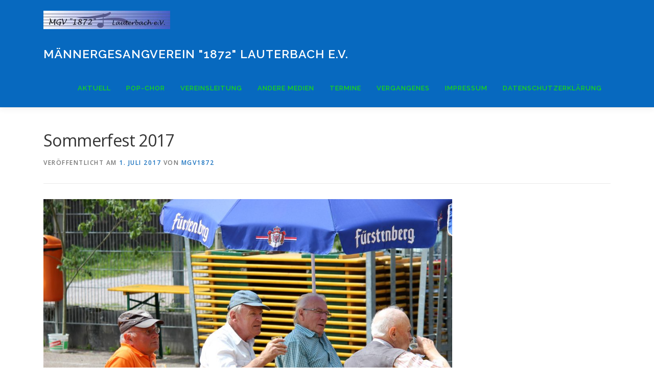

--- FILE ---
content_type: text/html; charset=UTF-8
request_url: https://mgv1872.de/2017/07/01/sommerfest-2017/
body_size: 52110
content:
<!DOCTYPE html>
<html lang="de">
<head>
<meta charset="UTF-8">
<meta name="viewport" content="width=device-width, initial-scale=1">
<link rel="profile" href="http://gmpg.org/xfn/11">
<title>Sommerfest 2017 &#8211; Männergesangverein &quot;1872&quot; Lauterbach e.V.</title>
<meta name='robots' content='max-image-preview:large' />
	<style>img:is([sizes="auto" i], [sizes^="auto," i]) { contain-intrinsic-size: 3000px 1500px }</style>
	<link rel='dns-prefetch' href='//fonts.googleapis.com' />
<link rel="alternate" type="application/rss+xml" title="Männergesangverein &quot;1872&quot; Lauterbach e.V. &raquo; Feed" href="https://mgv1872.de/feed/" />
<link rel="alternate" type="application/rss+xml" title="Männergesangverein &quot;1872&quot; Lauterbach e.V. &raquo; Kommentar-Feed" href="https://mgv1872.de/comments/feed/" />
<link rel="alternate" type="application/rss+xml" title="Männergesangverein &quot;1872&quot; Lauterbach e.V. &raquo; Sommerfest 2017-Kommentar-Feed" href="https://mgv1872.de/2017/07/01/sommerfest-2017/feed/" />
<script type="text/javascript">
/* <![CDATA[ */
window._wpemojiSettings = {"baseUrl":"https:\/\/s.w.org\/images\/core\/emoji\/16.0.1\/72x72\/","ext":".png","svgUrl":"https:\/\/s.w.org\/images\/core\/emoji\/16.0.1\/svg\/","svgExt":".svg","source":{"concatemoji":"https:\/\/mgv1872.de\/wp-includes\/js\/wp-emoji-release.min.js?ver=6.8.3"}};
/*! This file is auto-generated */
!function(s,n){var o,i,e;function c(e){try{var t={supportTests:e,timestamp:(new Date).valueOf()};sessionStorage.setItem(o,JSON.stringify(t))}catch(e){}}function p(e,t,n){e.clearRect(0,0,e.canvas.width,e.canvas.height),e.fillText(t,0,0);var t=new Uint32Array(e.getImageData(0,0,e.canvas.width,e.canvas.height).data),a=(e.clearRect(0,0,e.canvas.width,e.canvas.height),e.fillText(n,0,0),new Uint32Array(e.getImageData(0,0,e.canvas.width,e.canvas.height).data));return t.every(function(e,t){return e===a[t]})}function u(e,t){e.clearRect(0,0,e.canvas.width,e.canvas.height),e.fillText(t,0,0);for(var n=e.getImageData(16,16,1,1),a=0;a<n.data.length;a++)if(0!==n.data[a])return!1;return!0}function f(e,t,n,a){switch(t){case"flag":return n(e,"\ud83c\udff3\ufe0f\u200d\u26a7\ufe0f","\ud83c\udff3\ufe0f\u200b\u26a7\ufe0f")?!1:!n(e,"\ud83c\udde8\ud83c\uddf6","\ud83c\udde8\u200b\ud83c\uddf6")&&!n(e,"\ud83c\udff4\udb40\udc67\udb40\udc62\udb40\udc65\udb40\udc6e\udb40\udc67\udb40\udc7f","\ud83c\udff4\u200b\udb40\udc67\u200b\udb40\udc62\u200b\udb40\udc65\u200b\udb40\udc6e\u200b\udb40\udc67\u200b\udb40\udc7f");case"emoji":return!a(e,"\ud83e\udedf")}return!1}function g(e,t,n,a){var r="undefined"!=typeof WorkerGlobalScope&&self instanceof WorkerGlobalScope?new OffscreenCanvas(300,150):s.createElement("canvas"),o=r.getContext("2d",{willReadFrequently:!0}),i=(o.textBaseline="top",o.font="600 32px Arial",{});return e.forEach(function(e){i[e]=t(o,e,n,a)}),i}function t(e){var t=s.createElement("script");t.src=e,t.defer=!0,s.head.appendChild(t)}"undefined"!=typeof Promise&&(o="wpEmojiSettingsSupports",i=["flag","emoji"],n.supports={everything:!0,everythingExceptFlag:!0},e=new Promise(function(e){s.addEventListener("DOMContentLoaded",e,{once:!0})}),new Promise(function(t){var n=function(){try{var e=JSON.parse(sessionStorage.getItem(o));if("object"==typeof e&&"number"==typeof e.timestamp&&(new Date).valueOf()<e.timestamp+604800&&"object"==typeof e.supportTests)return e.supportTests}catch(e){}return null}();if(!n){if("undefined"!=typeof Worker&&"undefined"!=typeof OffscreenCanvas&&"undefined"!=typeof URL&&URL.createObjectURL&&"undefined"!=typeof Blob)try{var e="postMessage("+g.toString()+"("+[JSON.stringify(i),f.toString(),p.toString(),u.toString()].join(",")+"));",a=new Blob([e],{type:"text/javascript"}),r=new Worker(URL.createObjectURL(a),{name:"wpTestEmojiSupports"});return void(r.onmessage=function(e){c(n=e.data),r.terminate(),t(n)})}catch(e){}c(n=g(i,f,p,u))}t(n)}).then(function(e){for(var t in e)n.supports[t]=e[t],n.supports.everything=n.supports.everything&&n.supports[t],"flag"!==t&&(n.supports.everythingExceptFlag=n.supports.everythingExceptFlag&&n.supports[t]);n.supports.everythingExceptFlag=n.supports.everythingExceptFlag&&!n.supports.flag,n.DOMReady=!1,n.readyCallback=function(){n.DOMReady=!0}}).then(function(){return e}).then(function(){var e;n.supports.everything||(n.readyCallback(),(e=n.source||{}).concatemoji?t(e.concatemoji):e.wpemoji&&e.twemoji&&(t(e.twemoji),t(e.wpemoji)))}))}((window,document),window._wpemojiSettings);
/* ]]> */
</script>
<style id='wp-emoji-styles-inline-css' type='text/css'>

	img.wp-smiley, img.emoji {
		display: inline !important;
		border: none !important;
		box-shadow: none !important;
		height: 1em !important;
		width: 1em !important;
		margin: 0 0.07em !important;
		vertical-align: -0.1em !important;
		background: none !important;
		padding: 0 !important;
	}
</style>
<link rel='stylesheet' id='wp-block-library-css' href='https://mgv1872.de/wp-includes/css/dist/block-library/style.min.css?ver=6.8.3' type='text/css' media='all' />
<style id='wp-block-library-theme-inline-css' type='text/css'>
.wp-block-audio :where(figcaption){color:#555;font-size:13px;text-align:center}.is-dark-theme .wp-block-audio :where(figcaption){color:#ffffffa6}.wp-block-audio{margin:0 0 1em}.wp-block-code{border:1px solid #ccc;border-radius:4px;font-family:Menlo,Consolas,monaco,monospace;padding:.8em 1em}.wp-block-embed :where(figcaption){color:#555;font-size:13px;text-align:center}.is-dark-theme .wp-block-embed :where(figcaption){color:#ffffffa6}.wp-block-embed{margin:0 0 1em}.blocks-gallery-caption{color:#555;font-size:13px;text-align:center}.is-dark-theme .blocks-gallery-caption{color:#ffffffa6}:root :where(.wp-block-image figcaption){color:#555;font-size:13px;text-align:center}.is-dark-theme :root :where(.wp-block-image figcaption){color:#ffffffa6}.wp-block-image{margin:0 0 1em}.wp-block-pullquote{border-bottom:4px solid;border-top:4px solid;color:currentColor;margin-bottom:1.75em}.wp-block-pullquote cite,.wp-block-pullquote footer,.wp-block-pullquote__citation{color:currentColor;font-size:.8125em;font-style:normal;text-transform:uppercase}.wp-block-quote{border-left:.25em solid;margin:0 0 1.75em;padding-left:1em}.wp-block-quote cite,.wp-block-quote footer{color:currentColor;font-size:.8125em;font-style:normal;position:relative}.wp-block-quote:where(.has-text-align-right){border-left:none;border-right:.25em solid;padding-left:0;padding-right:1em}.wp-block-quote:where(.has-text-align-center){border:none;padding-left:0}.wp-block-quote.is-large,.wp-block-quote.is-style-large,.wp-block-quote:where(.is-style-plain){border:none}.wp-block-search .wp-block-search__label{font-weight:700}.wp-block-search__button{border:1px solid #ccc;padding:.375em .625em}:where(.wp-block-group.has-background){padding:1.25em 2.375em}.wp-block-separator.has-css-opacity{opacity:.4}.wp-block-separator{border:none;border-bottom:2px solid;margin-left:auto;margin-right:auto}.wp-block-separator.has-alpha-channel-opacity{opacity:1}.wp-block-separator:not(.is-style-wide):not(.is-style-dots){width:100px}.wp-block-separator.has-background:not(.is-style-dots){border-bottom:none;height:1px}.wp-block-separator.has-background:not(.is-style-wide):not(.is-style-dots){height:2px}.wp-block-table{margin:0 0 1em}.wp-block-table td,.wp-block-table th{word-break:normal}.wp-block-table :where(figcaption){color:#555;font-size:13px;text-align:center}.is-dark-theme .wp-block-table :where(figcaption){color:#ffffffa6}.wp-block-video :where(figcaption){color:#555;font-size:13px;text-align:center}.is-dark-theme .wp-block-video :where(figcaption){color:#ffffffa6}.wp-block-video{margin:0 0 1em}:root :where(.wp-block-template-part.has-background){margin-bottom:0;margin-top:0;padding:1.25em 2.375em}
</style>
<style id='classic-theme-styles-inline-css' type='text/css'>
/*! This file is auto-generated */
.wp-block-button__link{color:#fff;background-color:#32373c;border-radius:9999px;box-shadow:none;text-decoration:none;padding:calc(.667em + 2px) calc(1.333em + 2px);font-size:1.125em}.wp-block-file__button{background:#32373c;color:#fff;text-decoration:none}
</style>
<style id='global-styles-inline-css' type='text/css'>
:root{--wp--preset--aspect-ratio--square: 1;--wp--preset--aspect-ratio--4-3: 4/3;--wp--preset--aspect-ratio--3-4: 3/4;--wp--preset--aspect-ratio--3-2: 3/2;--wp--preset--aspect-ratio--2-3: 2/3;--wp--preset--aspect-ratio--16-9: 16/9;--wp--preset--aspect-ratio--9-16: 9/16;--wp--preset--color--black: #000000;--wp--preset--color--cyan-bluish-gray: #abb8c3;--wp--preset--color--white: #ffffff;--wp--preset--color--pale-pink: #f78da7;--wp--preset--color--vivid-red: #cf2e2e;--wp--preset--color--luminous-vivid-orange: #ff6900;--wp--preset--color--luminous-vivid-amber: #fcb900;--wp--preset--color--light-green-cyan: #7bdcb5;--wp--preset--color--vivid-green-cyan: #00d084;--wp--preset--color--pale-cyan-blue: #8ed1fc;--wp--preset--color--vivid-cyan-blue: #0693e3;--wp--preset--color--vivid-purple: #9b51e0;--wp--preset--gradient--vivid-cyan-blue-to-vivid-purple: linear-gradient(135deg,rgba(6,147,227,1) 0%,rgb(155,81,224) 100%);--wp--preset--gradient--light-green-cyan-to-vivid-green-cyan: linear-gradient(135deg,rgb(122,220,180) 0%,rgb(0,208,130) 100%);--wp--preset--gradient--luminous-vivid-amber-to-luminous-vivid-orange: linear-gradient(135deg,rgba(252,185,0,1) 0%,rgba(255,105,0,1) 100%);--wp--preset--gradient--luminous-vivid-orange-to-vivid-red: linear-gradient(135deg,rgba(255,105,0,1) 0%,rgb(207,46,46) 100%);--wp--preset--gradient--very-light-gray-to-cyan-bluish-gray: linear-gradient(135deg,rgb(238,238,238) 0%,rgb(169,184,195) 100%);--wp--preset--gradient--cool-to-warm-spectrum: linear-gradient(135deg,rgb(74,234,220) 0%,rgb(151,120,209) 20%,rgb(207,42,186) 40%,rgb(238,44,130) 60%,rgb(251,105,98) 80%,rgb(254,248,76) 100%);--wp--preset--gradient--blush-light-purple: linear-gradient(135deg,rgb(255,206,236) 0%,rgb(152,150,240) 100%);--wp--preset--gradient--blush-bordeaux: linear-gradient(135deg,rgb(254,205,165) 0%,rgb(254,45,45) 50%,rgb(107,0,62) 100%);--wp--preset--gradient--luminous-dusk: linear-gradient(135deg,rgb(255,203,112) 0%,rgb(199,81,192) 50%,rgb(65,88,208) 100%);--wp--preset--gradient--pale-ocean: linear-gradient(135deg,rgb(255,245,203) 0%,rgb(182,227,212) 50%,rgb(51,167,181) 100%);--wp--preset--gradient--electric-grass: linear-gradient(135deg,rgb(202,248,128) 0%,rgb(113,206,126) 100%);--wp--preset--gradient--midnight: linear-gradient(135deg,rgb(2,3,129) 0%,rgb(40,116,252) 100%);--wp--preset--font-size--small: 13px;--wp--preset--font-size--medium: 20px;--wp--preset--font-size--large: 36px;--wp--preset--font-size--x-large: 42px;--wp--preset--spacing--20: 0.44rem;--wp--preset--spacing--30: 0.67rem;--wp--preset--spacing--40: 1rem;--wp--preset--spacing--50: 1.5rem;--wp--preset--spacing--60: 2.25rem;--wp--preset--spacing--70: 3.38rem;--wp--preset--spacing--80: 5.06rem;--wp--preset--shadow--natural: 6px 6px 9px rgba(0, 0, 0, 0.2);--wp--preset--shadow--deep: 12px 12px 50px rgba(0, 0, 0, 0.4);--wp--preset--shadow--sharp: 6px 6px 0px rgba(0, 0, 0, 0.2);--wp--preset--shadow--outlined: 6px 6px 0px -3px rgba(255, 255, 255, 1), 6px 6px rgba(0, 0, 0, 1);--wp--preset--shadow--crisp: 6px 6px 0px rgba(0, 0, 0, 1);}:where(.is-layout-flex){gap: 0.5em;}:where(.is-layout-grid){gap: 0.5em;}body .is-layout-flex{display: flex;}.is-layout-flex{flex-wrap: wrap;align-items: center;}.is-layout-flex > :is(*, div){margin: 0;}body .is-layout-grid{display: grid;}.is-layout-grid > :is(*, div){margin: 0;}:where(.wp-block-columns.is-layout-flex){gap: 2em;}:where(.wp-block-columns.is-layout-grid){gap: 2em;}:where(.wp-block-post-template.is-layout-flex){gap: 1.25em;}:where(.wp-block-post-template.is-layout-grid){gap: 1.25em;}.has-black-color{color: var(--wp--preset--color--black) !important;}.has-cyan-bluish-gray-color{color: var(--wp--preset--color--cyan-bluish-gray) !important;}.has-white-color{color: var(--wp--preset--color--white) !important;}.has-pale-pink-color{color: var(--wp--preset--color--pale-pink) !important;}.has-vivid-red-color{color: var(--wp--preset--color--vivid-red) !important;}.has-luminous-vivid-orange-color{color: var(--wp--preset--color--luminous-vivid-orange) !important;}.has-luminous-vivid-amber-color{color: var(--wp--preset--color--luminous-vivid-amber) !important;}.has-light-green-cyan-color{color: var(--wp--preset--color--light-green-cyan) !important;}.has-vivid-green-cyan-color{color: var(--wp--preset--color--vivid-green-cyan) !important;}.has-pale-cyan-blue-color{color: var(--wp--preset--color--pale-cyan-blue) !important;}.has-vivid-cyan-blue-color{color: var(--wp--preset--color--vivid-cyan-blue) !important;}.has-vivid-purple-color{color: var(--wp--preset--color--vivid-purple) !important;}.has-black-background-color{background-color: var(--wp--preset--color--black) !important;}.has-cyan-bluish-gray-background-color{background-color: var(--wp--preset--color--cyan-bluish-gray) !important;}.has-white-background-color{background-color: var(--wp--preset--color--white) !important;}.has-pale-pink-background-color{background-color: var(--wp--preset--color--pale-pink) !important;}.has-vivid-red-background-color{background-color: var(--wp--preset--color--vivid-red) !important;}.has-luminous-vivid-orange-background-color{background-color: var(--wp--preset--color--luminous-vivid-orange) !important;}.has-luminous-vivid-amber-background-color{background-color: var(--wp--preset--color--luminous-vivid-amber) !important;}.has-light-green-cyan-background-color{background-color: var(--wp--preset--color--light-green-cyan) !important;}.has-vivid-green-cyan-background-color{background-color: var(--wp--preset--color--vivid-green-cyan) !important;}.has-pale-cyan-blue-background-color{background-color: var(--wp--preset--color--pale-cyan-blue) !important;}.has-vivid-cyan-blue-background-color{background-color: var(--wp--preset--color--vivid-cyan-blue) !important;}.has-vivid-purple-background-color{background-color: var(--wp--preset--color--vivid-purple) !important;}.has-black-border-color{border-color: var(--wp--preset--color--black) !important;}.has-cyan-bluish-gray-border-color{border-color: var(--wp--preset--color--cyan-bluish-gray) !important;}.has-white-border-color{border-color: var(--wp--preset--color--white) !important;}.has-pale-pink-border-color{border-color: var(--wp--preset--color--pale-pink) !important;}.has-vivid-red-border-color{border-color: var(--wp--preset--color--vivid-red) !important;}.has-luminous-vivid-orange-border-color{border-color: var(--wp--preset--color--luminous-vivid-orange) !important;}.has-luminous-vivid-amber-border-color{border-color: var(--wp--preset--color--luminous-vivid-amber) !important;}.has-light-green-cyan-border-color{border-color: var(--wp--preset--color--light-green-cyan) !important;}.has-vivid-green-cyan-border-color{border-color: var(--wp--preset--color--vivid-green-cyan) !important;}.has-pale-cyan-blue-border-color{border-color: var(--wp--preset--color--pale-cyan-blue) !important;}.has-vivid-cyan-blue-border-color{border-color: var(--wp--preset--color--vivid-cyan-blue) !important;}.has-vivid-purple-border-color{border-color: var(--wp--preset--color--vivid-purple) !important;}.has-vivid-cyan-blue-to-vivid-purple-gradient-background{background: var(--wp--preset--gradient--vivid-cyan-blue-to-vivid-purple) !important;}.has-light-green-cyan-to-vivid-green-cyan-gradient-background{background: var(--wp--preset--gradient--light-green-cyan-to-vivid-green-cyan) !important;}.has-luminous-vivid-amber-to-luminous-vivid-orange-gradient-background{background: var(--wp--preset--gradient--luminous-vivid-amber-to-luminous-vivid-orange) !important;}.has-luminous-vivid-orange-to-vivid-red-gradient-background{background: var(--wp--preset--gradient--luminous-vivid-orange-to-vivid-red) !important;}.has-very-light-gray-to-cyan-bluish-gray-gradient-background{background: var(--wp--preset--gradient--very-light-gray-to-cyan-bluish-gray) !important;}.has-cool-to-warm-spectrum-gradient-background{background: var(--wp--preset--gradient--cool-to-warm-spectrum) !important;}.has-blush-light-purple-gradient-background{background: var(--wp--preset--gradient--blush-light-purple) !important;}.has-blush-bordeaux-gradient-background{background: var(--wp--preset--gradient--blush-bordeaux) !important;}.has-luminous-dusk-gradient-background{background: var(--wp--preset--gradient--luminous-dusk) !important;}.has-pale-ocean-gradient-background{background: var(--wp--preset--gradient--pale-ocean) !important;}.has-electric-grass-gradient-background{background: var(--wp--preset--gradient--electric-grass) !important;}.has-midnight-gradient-background{background: var(--wp--preset--gradient--midnight) !important;}.has-small-font-size{font-size: var(--wp--preset--font-size--small) !important;}.has-medium-font-size{font-size: var(--wp--preset--font-size--medium) !important;}.has-large-font-size{font-size: var(--wp--preset--font-size--large) !important;}.has-x-large-font-size{font-size: var(--wp--preset--font-size--x-large) !important;}
:where(.wp-block-post-template.is-layout-flex){gap: 1.25em;}:where(.wp-block-post-template.is-layout-grid){gap: 1.25em;}
:where(.wp-block-columns.is-layout-flex){gap: 2em;}:where(.wp-block-columns.is-layout-grid){gap: 2em;}
:root :where(.wp-block-pullquote){font-size: 1.5em;line-height: 1.6;}
</style>
<link rel='stylesheet' id='contact-form-7-css' href='https://mgv1872.de/wp-content/plugins/contact-form-7/includes/css/styles.css?ver=6.1.3' type='text/css' media='all' />
<link rel='stylesheet' id='onepress-fonts-css' href='https://fonts.googleapis.com/css?family=Raleway%3A400%2C500%2C600%2C700%2C300%2C100%2C800%2C900%7COpen+Sans%3A400%2C300%2C300italic%2C400italic%2C600%2C600italic%2C700%2C700italic&#038;subset=latin%2Clatin-ext&#038;display=swap&#038;ver=2.3.16' type='text/css' media='all' />
<link rel='stylesheet' id='onepress-animate-css' href='https://mgv1872.de/wp-content/themes/onepress/assets/css/animate.min.css?ver=2.3.16' type='text/css' media='all' />
<link rel='stylesheet' id='onepress-fa-css' href='https://mgv1872.de/wp-content/themes/onepress/assets/fontawesome-v6/css/all.min.css?ver=6.5.1' type='text/css' media='all' />
<link rel='stylesheet' id='onepress-fa-shims-css' href='https://mgv1872.de/wp-content/themes/onepress/assets/fontawesome-v6/css/v4-shims.min.css?ver=6.5.1' type='text/css' media='all' />
<link rel='stylesheet' id='onepress-bootstrap-css' href='https://mgv1872.de/wp-content/themes/onepress/assets/css/bootstrap.min.css?ver=2.3.16' type='text/css' media='all' />
<link rel='stylesheet' id='onepress-style-css' href='https://mgv1872.de/wp-content/themes/onepress/style.css?ver=6.8.3' type='text/css' media='all' />
<style id='onepress-style-inline-css' type='text/css'>
#page .is-transparent .site-header.no-scroll .site-title,#page .is-transparent .site-header.no-scroll .site-title .site-text-logo{color:#dd9933}#main .video-section section.hero-slideshow-wrapper{background:transparent}.hero-slideshow-wrapper:after{position:absolute;top:0px;left:0px;width:100%;height:100%;background-color:rgba(0,0,0,0.3);display:block;content:""}#parallax-hero .jarallax-container .parallax-bg:before{background-color:rgba(0,0,0,0.3)}.body-desktop .parallax-hero .hero-slideshow-wrapper:after{display:none!important}#parallax-hero>.parallax-bg::before{background-color:rgba(0,0,0,0.3);opacity:1}.body-desktop .parallax-hero .hero-slideshow-wrapper:after{display:none!important}a,.screen-reader-text:hover,.screen-reader-text:active,.screen-reader-text:focus,.header-social a,.onepress-menu a:hover,.onepress-menu ul li a:hover,.onepress-menu li.onepress-current-item>a,.onepress-menu ul li.current-menu-item>a,.onepress-menu>li a.menu-actived,.onepress-menu.onepress-menu-mobile li.onepress-current-item>a,.site-footer a,.site-footer .footer-social a:hover,.site-footer .btt a:hover,.highlight,#comments .comment .comment-wrapper .comment-meta .comment-time:hover,#comments .comment .comment-wrapper .comment-meta .comment-reply-link:hover,#comments .comment .comment-wrapper .comment-meta .comment-edit-link:hover,.btn-theme-primary-outline,.sidebar .widget a:hover,.section-services .service-item .service-image i,.counter_item .counter__number,.team-member .member-thumb .member-profile a:hover,.icon-background-default{color:#1a72bf}input[type="reset"],input[type="submit"],input[type="submit"],input[type="reset"]:hover,input[type="submit"]:hover,input[type="submit"]:hover .nav-links a:hover,.btn-theme-primary,.btn-theme-primary-outline:hover,.section-testimonials .card-theme-primary,.woocommerce #respond input#submit,.woocommerce a.button,.woocommerce button.button,.woocommerce input.button,.woocommerce button.button.alt,.pirate-forms-submit-button,.pirate-forms-submit-button:hover,input[type="reset"],input[type="submit"],input[type="submit"],.pirate-forms-submit-button,.contact-form div.wpforms-container-full .wpforms-form .wpforms-submit,.contact-form div.wpforms-container-full .wpforms-form .wpforms-submit:hover,.nav-links a:hover,.nav-links a.current,.nav-links .page-numbers:hover,.nav-links .page-numbers.current{background:#1a72bf}.btn-theme-primary-outline,.btn-theme-primary-outline:hover,.pricing__item:hover,.section-testimonials .card-theme-primary,.entry-content blockquote{border-color:#1a72bf}.feature-item:hover .icon-background-default{color:#eded0b}.onepress-menu a{padding-left:15px;padding-right:15px}.page-header:not(.page--cover){text-align:center}.page-header.page--cover .entry-title{color:rgba(221,153,51,1)}.page-header .entry-title{color:rgba(221,153,51,1)}.page-header.page--cover:before{background:rgba(221,68,68,1)}.page-header:before{background:rgba(221,68,68,1)}.page-header.page--cover{padding-top:20%}.page-header{padding-top:20%}.site-header,.is-transparent .site-header.header-fixed{background:#0769bf;border-bottom:0px none}.onepress-menu>li>a{color:#19d619}.onepress-menu>li>a:hover,.onepress-menu>li.onepress-current-item>a{color:#eded0b;-webkit-transition:all 0.5s ease-in-out;-moz-transition:all 0.5s ease-in-out;-o-transition:all 0.5s ease-in-out;transition:all 0.5s ease-in-out}@media screen and (min-width:1140px){.onepress-menu>li:last-child>a{padding-right:17px}.onepress-menu>li>a:hover,.onepress-menu>li.onepress-current-item>a{background:#81d742;-webkit-transition:all 0.5s ease-in-out;-moz-transition:all 0.5s ease-in-out;-o-transition:all 0.5s ease-in-out;transition:all 0.5s ease-in-out}}#nav-toggle span,#nav-toggle span::before,#nav-toggle span::after,#nav-toggle.nav-is-visible span::before,#nav-toggle.nav-is-visible span::after{background:#dd3333}#page .site-branding .site-title,#page .site-branding .site-text-logo{color:#ffffff}#page .site-branding .site-description{color:#dd9933}.site-footer{background-color:#1b27d1}.site-footer .footer-connect .follow-heading,.site-footer .footer-social a{color:rgba(255,255,255,0.9)}.site-footer .site-info,.site-footer .btt a{background-color:#0c00bf}.site-footer .site-info{color:#000000}.site-footer .btt a,.site-footer .site-info a{color:#000000}.site-footer .btt a,.site-footer .site-info a{color:#81d742}.site-footer .btt a:hover,.site-footer .site-info a:hover{color:#eeee22}#footer-widgets{color:#dd3333;background-color:#dd3333}#footer-widgets .widget-title{color:#81d742}#footer-widgets .sidebar .widget a{color:#eeee22}#footer-widgets .sidebar .widget a:hover{color:#eeee22}.gallery-carousel .g-item{padding:0px 10px}.gallery-carousel-wrap{margin-left:-10px;margin-right:-10px}.gallery-grid .g-item,.gallery-masonry .g-item .inner{padding:10px}.gallery-grid-wrap,.gallery-masonry-wrap{margin-left:-10px;margin-right:-10px}.gallery-justified-wrap{margin-left:-20px;margin-right:-20px}
</style>
<link rel='stylesheet' id='onepress-gallery-lightgallery-css' href='https://mgv1872.de/wp-content/themes/onepress/assets/css/lightgallery.css?ver=6.8.3' type='text/css' media='all' />
<script type="text/javascript" src="https://mgv1872.de/wp-includes/js/jquery/jquery.min.js?ver=3.7.1" id="jquery-core-js"></script>
<script type="text/javascript" src="https://mgv1872.de/wp-includes/js/jquery/jquery-migrate.min.js?ver=3.4.1" id="jquery-migrate-js"></script>
<link rel="https://api.w.org/" href="https://mgv1872.de/wp-json/" /><link rel="alternate" title="JSON" type="application/json" href="https://mgv1872.de/wp-json/wp/v2/posts/516" /><link rel="EditURI" type="application/rsd+xml" title="RSD" href="https://mgv1872.de/xmlrpc.php?rsd" />
<meta name="generator" content="WordPress 6.8.3" />
<link rel="canonical" href="https://mgv1872.de/2017/07/01/sommerfest-2017/" />
<link rel='shortlink' href='https://mgv1872.de/?p=516' />
<link rel="alternate" title="oEmbed (JSON)" type="application/json+oembed" href="https://mgv1872.de/wp-json/oembed/1.0/embed?url=https%3A%2F%2Fmgv1872.de%2F2017%2F07%2F01%2Fsommerfest-2017%2F" />
<link rel="alternate" title="oEmbed (XML)" type="text/xml+oembed" href="https://mgv1872.de/wp-json/oembed/1.0/embed?url=https%3A%2F%2Fmgv1872.de%2F2017%2F07%2F01%2Fsommerfest-2017%2F&#038;format=xml" />
<link rel="pingback" href="https://mgv1872.de/xmlrpc.php"><style type="text/css">.recentcomments a{display:inline !important;padding:0 !important;margin:0 !important;}</style><link rel="icon" href="https://mgv1872.de/wp-content/uploads/2016/08/cropped-cropped-cropped-Banner-1-e1470658269884-32x32.jpg" sizes="32x32" />
<link rel="icon" href="https://mgv1872.de/wp-content/uploads/2016/08/cropped-cropped-cropped-Banner-1-e1470658269884-192x192.jpg" sizes="192x192" />
<link rel="apple-touch-icon" href="https://mgv1872.de/wp-content/uploads/2016/08/cropped-cropped-cropped-Banner-1-e1470658269884-180x180.jpg" />
<meta name="msapplication-TileImage" content="https://mgv1872.de/wp-content/uploads/2016/08/cropped-cropped-cropped-Banner-1-e1470658269884-270x270.jpg" />
</head>

<body class="wp-singular post-template-default single single-post postid-516 single-format-standard wp-custom-logo wp-theme-onepress group-blog">
<div id="page" class="hfeed site">
	<a class="skip-link screen-reader-text" href="#content">Zum Inhalt springen</a>
	<div id="header-section" class="h-on-top no-transparent">		<header id="masthead" class="site-header header-contained is-sticky no-scroll no-t h-on-top" role="banner">
			<div class="container">
				<div class="site-branding">
					<div class="site-brand-inner has-logo-img has-title"><div class="site-logo-div"><a href="https://mgv1872.de/" class="custom-logo-link  no-t-logo" rel="home" itemprop="url"><img width="248" height="36" src="https://mgv1872.de/wp-content/uploads/2016/08/cropped-cropped-Banner-1-e1470658269884.jpg" class="custom-logo" alt="Männergesangverein &quot;1872&quot; Lauterbach e.V." itemprop="logo" decoding="async" srcset="https://mgv1872.de/wp-content/uploads/2016/08/cropped-cropped-Banner-1-e1470658269884.jpg 248w, https://mgv1872.de/wp-content/uploads/2016/08/cropped-cropped-Banner-1-e1470658269884-150x22.jpg 150w" sizes="(max-width: 248px) 100vw, 248px" /></a></div><p class="site-title"><a class="site-text-logo" href="https://mgv1872.de/" rel="home">Männergesangverein &quot;1872&quot; Lauterbach e.V.</a></p></div>				</div>
				<div class="header-right-wrapper">
					<a href="#0" id="nav-toggle">Menü<span></span></a>
					<nav id="site-navigation" class="main-navigation" role="navigation">
						<ul class="onepress-menu">
							<li id="menu-item-1575" class="menu-item menu-item-type-post_type menu-item-object-page current_page_parent menu-item-has-children menu-item-1575"><a href="https://mgv1872.de/aktuell-2/">AKTUELL</a>
<ul class="sub-menu">
	<li id="menu-item-1845" class="menu-item menu-item-type-post_type menu-item-object-post menu-item-1845"><a href="https://mgv1872.de/2025/10/07/galeriekonzert-und-kaffee/">Galeriekonzert und Kaffee</a></li>
	<li id="menu-item-1644" class="menu-item menu-item-type-post_type menu-item-object-page menu-item-1644"><a href="https://mgv1872.de/conradin-kreutzer-tafel/">Conradin-Kreutzer-Tafel</a></li>
</ul>
</li>
<li id="menu-item-746" class="menu-item menu-item-type-post_type menu-item-object-page menu-item-home menu-item-746"><a href="https://mgv1872.de/">Pop-Chor</a></li>
<li id="menu-item-745" class="menu-item menu-item-type-post_type menu-item-object-page menu-item-745"><a href="https://mgv1872.de/vorstaende/">Vereinsleitung</a></li>
<li id="menu-item-1605" class="menu-item menu-item-type-post_type menu-item-object-page menu-item-has-children menu-item-1605"><a href="https://mgv1872.de/andere-medien/">Andere Medien</a>
<ul class="sub-menu">
	<li id="menu-item-1616" class="menu-item menu-item-type-post_type menu-item-object-page menu-item-1616"><a href="https://mgv1872.de/1606-2/">Medien</a></li>
</ul>
</li>
<li id="menu-item-1054" class="menu-item menu-item-type-post_type menu-item-object-page menu-item-has-children menu-item-1054"><a href="https://mgv1872.de/termine/">Termine</a>
<ul class="sub-menu">
	<li id="menu-item-1792" class="menu-item menu-item-type-post_type menu-item-object-page menu-item-1792"><a href="https://mgv1872.de/termine-2025/">Termine 2025</a></li>
</ul>
</li>
<li id="menu-item-921" class="menu-item menu-item-type-post_type menu-item-object-post current-menu-ancestor menu-item-has-children menu-item-921"><a href="https://mgv1872.de/2018/12/29/vergangenes/">Vergangenes</a>
<ul class="sub-menu">
	<li id="menu-item-1842" class="menu-item menu-item-type-post_type menu-item-object-post menu-item-has-children menu-item-1842"><a href="https://mgv1872.de/2025/10/07/jahr-2025/">Jahr 2025</a>
	<ul class="sub-menu">
		<li id="menu-item-1833" class="menu-item menu-item-type-post_type menu-item-object-post menu-item-1833"><a href="https://mgv1872.de/2025/10/02/galeriekonzert/">Galeriekonzert</a></li>
	</ul>
</li>
	<li id="menu-item-1738" class="menu-item menu-item-type-post_type menu-item-object-post menu-item-has-children menu-item-1738"><a href="https://mgv1872.de/2024/06/24/jahr-2024/">Jahr 2024</a>
	<ul class="sub-menu">
		<li id="menu-item-1778" class="menu-item menu-item-type-post_type menu-item-object-post menu-item-1778"><a href="https://mgv1872.de/2024/11/23/konzert-2024/">Konzertabend 2024</a></li>
		<li id="menu-item-1784" class="menu-item menu-item-type-post_type menu-item-object-post menu-item-1784"><a href="https://mgv1872.de/2024/11/28/weihnachtsdorf-2024/">WEIHNACHTSDORF 2024</a></li>
		<li id="menu-item-1763" class="menu-item menu-item-type-post_type menu-item-object-page menu-item-1763"><a href="https://mgv1872.de/konzert-2024/">KONZERT 2024 Werbung</a></li>
		<li id="menu-item-1739" class="menu-item menu-item-type-post_type menu-item-object-page menu-item-1739"><a href="https://mgv1872.de/sommerfest-2024/">Sommerfest 2024</a></li>
	</ul>
</li>
	<li id="menu-item-1673" class="menu-item menu-item-type-post_type menu-item-object-post menu-item-has-children menu-item-1673"><a href="https://mgv1872.de/2023/09/13/jahr-2023/">Jahr 2023</a>
	<ul class="sub-menu">
		<li id="menu-item-1707" class="menu-item menu-item-type-post_type menu-item-object-page menu-item-1707"><a href="https://mgv1872.de/pop-chor/">Pop-Chor</a></li>
		<li id="menu-item-1662" class="menu-item menu-item-type-post_type menu-item-object-page menu-item-1662"><a href="https://mgv1872.de/1657-2/">OFFENE CHORPROBE</a></li>
		<li id="menu-item-1633" class="menu-item menu-item-type-post_type menu-item-object-page menu-item-1633"><a href="https://mgv1872.de/singen-in-der-kirche-in-lauterbach/">Singen in der Kirche in Lauterbach</a></li>
		<li id="menu-item-1699" class="menu-item menu-item-type-post_type menu-item-object-post menu-item-1699"><a href="https://mgv1872.de/2023/09/13/lauterspass-2023/">Lauterspaß 2023</a></li>
		<li id="menu-item-1652" class="menu-item menu-item-type-post_type menu-item-object-post menu-item-1652"><a href="https://mgv1872.de/2023/07/19/singen-bei-aladin-frida/">Singen bei Aladin &#038; Frida</a></li>
		<li id="menu-item-1623" class="menu-item menu-item-type-post_type menu-item-object-page menu-item-1623"><a href="https://mgv1872.de/1620-2/">Fasnet 2023</a></li>
	</ul>
</li>
	<li id="menu-item-1670" class="menu-item menu-item-type-post_type menu-item-object-post menu-item-has-children menu-item-1670"><a href="https://mgv1872.de/2023/09/13/jahr-2022/">Jahr 2022</a>
	<ul class="sub-menu">
		<li id="menu-item-1576" class="menu-item menu-item-type-post_type menu-item-object-page menu-item-1576"><a href="https://mgv1872.de/festakt-zum-150jaehrigen-jubilaeum-des-mgv-1872/">Festakt zum 150jährigen Jubiläum des MGV »1872«</a></li>
	</ul>
</li>
	<li id="menu-item-1669" class="menu-item menu-item-type-post_type menu-item-object-post menu-item-has-children menu-item-1669"><a href="https://mgv1872.de/2023/09/13/jahr-2021/">Jahr 2021</a>
	<ul class="sub-menu">
		<li id="menu-item-1504" class="menu-item menu-item-type-post_type menu-item-object-post menu-item-1504"><a href="https://mgv1872.de/2021/10/13/die-maenner-des-mgv-1872-sagen-leise-servus/">Die Männer des MGV »1872« sagen leise »Servus«</a></li>
	</ul>
</li>
	<li id="menu-item-1376" class="menu-item menu-item-type-post_type menu-item-object-post menu-item-1376"><a href="https://mgv1872.de/2020/07/24/singstunden-des-pop-chors/">Singstunden des Pop-Chor’s</a></li>
	<li id="menu-item-1387" class="menu-item menu-item-type-post_type menu-item-object-post menu-item-1387"><a href="https://mgv1872.de/2020/09/26/pop-chor-sang-am-sonntag-den-20-09-2020/">Pop-Chor sang am Sonntag den 20.09.2020</a></li>
	<li id="menu-item-922" class="menu-item menu-item-type-post_type menu-item-object-post current-menu-ancestor current-menu-parent menu-item-has-children menu-item-922"><a href="https://mgv1872.de/2018/12/29/jahr-2017/">Jahr 2017</a>
	<ul class="sub-menu">
		<li id="menu-item-923" class="menu-item menu-item-type-post_type menu-item-object-post menu-item-923"><a href="https://mgv1872.de/2017/12/12/ehrungen-2017/">Ehrungen 2017</a></li>
		<li id="menu-item-924" class="menu-item menu-item-type-post_type menu-item-object-post menu-item-924"><a href="https://mgv1872.de/2017/12/02/familienabend-2017/">Familienabend 2017</a></li>
		<li id="menu-item-926" class="menu-item menu-item-type-post_type menu-item-object-post current-menu-item menu-item-926"><a href="https://mgv1872.de/2017/07/01/sommerfest-2017/" aria-current="page">Sommerfest 2017</a></li>
		<li id="menu-item-925" class="menu-item menu-item-type-post_type menu-item-object-post menu-item-925"><a href="https://mgv1872.de/2017/12/02/konzert-2017/">Konzert 2017</a></li>
	</ul>
</li>
	<li id="menu-item-899" class="menu-item menu-item-type-post_type menu-item-object-post menu-item-has-children menu-item-899"><a href="https://mgv1872.de/2018/12/29/jahr-2016/">Jahr 2016</a>
	<ul class="sub-menu">
		<li id="menu-item-896" class="menu-item menu-item-type-post_type menu-item-object-post menu-item-896"><a href="https://mgv1872.de/2016/10/03/ausflug-2016/">Ausflug 2016</a></li>
		<li id="menu-item-912" class="menu-item menu-item-type-post_type menu-item-object-post menu-item-912"><a href="https://mgv1872.de/2016/11/27/familienabend-2016/">Familienabend 2016</a></li>
		<li id="menu-item-913" class="menu-item menu-item-type-post_type menu-item-object-post menu-item-913"><a href="https://mgv1872.de/2016/11/13/volktrauertag/">Volkstrauertag</a></li>
		<li id="menu-item-914" class="menu-item menu-item-type-post_type menu-item-object-post menu-item-914"><a href="https://mgv1872.de/2016/10/13/besuch-im-spittel-schramberg/">Besuch im Spittel-Seniorenzentrum Schramberg</a></li>
		<li id="menu-item-916" class="menu-item menu-item-type-post_type menu-item-object-post menu-item-916"><a href="https://mgv1872.de/2016/09/29/zum-85er-geburtstag-von-karl-hils/">Zum 85. Geburtstag von Karl Hils</a></li>
	</ul>
</li>
</ul>
</li>
<li id="menu-item-45" class="menu-item menu-item-type-post_type menu-item-object-page menu-item-45"><a href="https://mgv1872.de/impressum/">Impressum</a></li>
<li id="menu-item-740" class="menu-item menu-item-type-post_type menu-item-object-page menu-item-privacy-policy menu-item-740"><a rel="privacy-policy" href="https://mgv1872.de/datenschutzerklaerung/">Datenschutzerklärung</a></li>
						</ul>
					</nav>

				</div>
			</div>
		</header>
		</div>
	<div id="content" class="site-content">

		
		<div id="content-inside" class="container no-sidebar">
			<div id="primary" class="content-area">
				<main id="main" class="site-main" role="main">

				
					<article id="post-516" class="post-516 post type-post status-publish format-standard has-post-thumbnail hentry category-aktuelles">
	<header class="entry-header">
		<h1 class="entry-title">Sommerfest 2017</h1>        		<div class="entry-meta">
			<span class="posted-on">Veröffentlicht am <a href="https://mgv1872.de/2017/07/01/sommerfest-2017/" rel="bookmark"><time class="entry-date published" datetime="2017-07-01T12:48:39+00:00">1. Juli 2017</time><time class="updated hide" datetime="2018-12-29T12:20:40+00:00">29. Dezember 2018</time></a></span><span class="byline"> von <span class="author vcard"><a  rel="author" class="url fn n" href="https://mgv1872.de/author/mgv1872/">mgv1872</a></span></span>		</div>
        	</header>

            <div class="entry-thumbnail">
            <img width="800" height="534" src="https://mgv1872.de/wp-content/uploads/2017/07/IMG_6668-1024x683.jpg" class="attachment-large size-large wp-post-image" alt="" decoding="async" fetchpriority="high" srcset="https://mgv1872.de/wp-content/uploads/2017/07/IMG_6668-1024x683.jpg 1024w, https://mgv1872.de/wp-content/uploads/2017/07/IMG_6668-150x100.jpg 150w, https://mgv1872.de/wp-content/uploads/2017/07/IMG_6668-300x200.jpg 300w, https://mgv1872.de/wp-content/uploads/2017/07/IMG_6668-768x512.jpg 768w" sizes="(max-width: 800px) 100vw, 800px" />        </div>
    
	<div class="entry-content">
		<p>Wie jedes Jahr machten wir im Juni unser Sommerfest auf dem Schulhof.<br />
Das Wetter war für unser Fest so wie man es sich wünscht.</p>
<p>Zum Frühschoppen sang, wie in den vergangenen Jahren die &#8222;Sängerlust&#8220; Sulzbach.<br />
Sie trugen ein ausgewogenes Liedgut vor.</p>
<p>Zum Mittagstisch gab es wie gewohnt beim MGV &#8222;1872&#8220;, Schnitzel mit Salat.</p>
<p>Auch Grillwürste dürfen nicht fehlen, so wie Kaffee und Kuchen.<br />
Für den Durst hatten wir gut vorgesorgt, es mangelte an nichts.</p>
<p>Am Spätnachmittag trat dann noch die &#8222;Eintracht&#8220; Lauterbach auf und machte Stimmung.</p>
<p>Es war rundum ein schöner Tag für alle.</p>
<p>&nbsp;</p>
<figure id="attachment_520" aria-describedby="caption-attachment-520" style="width: 350px" class="wp-caption aligncenter"><img decoding="async" width="350" height="233" class="wp-image-520" alt="" src="http://mgv1872.de/wp-content/uploads/2017/07/IMG_6656-300x200.jpg" srcset="https://mgv1872.de/wp-content/uploads/2017/07/IMG_6656-300x200.jpg 300w, https://mgv1872.de/wp-content/uploads/2017/07/IMG_6656-150x100.jpg 150w, https://mgv1872.de/wp-content/uploads/2017/07/IMG_6656-768x512.jpg 768w, https://mgv1872.de/wp-content/uploads/2017/07/IMG_6656-1024x683.jpg 1024w" sizes="(max-width: 350px) 100vw, 350px" /><figcaption id="caption-attachment-520" class="wp-caption-text">Auftritt &#8222;Sängerlust&#8220; Sulzbach</figcaption></figure>
<figure id="attachment_527" aria-describedby="caption-attachment-527" style="width: 350px" class="wp-caption aligncenter"><img decoding="async" width="350" height="233" class="wp-image-527" alt="" src="http://mgv1872.de/wp-content/uploads/2017/07/IMG_6678-300x200.jpg" srcset="https://mgv1872.de/wp-content/uploads/2017/07/IMG_6678-300x200.jpg 300w, https://mgv1872.de/wp-content/uploads/2017/07/IMG_6678-150x100.jpg 150w, https://mgv1872.de/wp-content/uploads/2017/07/IMG_6678-768x512.jpg 768w, https://mgv1872.de/wp-content/uploads/2017/07/IMG_6678-1024x683.jpg 1024w" sizes="(max-width: 350px) 100vw, 350px" /><figcaption id="caption-attachment-527" class="wp-caption-text">Auftritt &#8222;Eintracht&#8220; Lauterbach</figcaption></figure>
<figure id="attachment_522" aria-describedby="caption-attachment-522" style="width: 350px" class="wp-caption aligncenter"><img loading="lazy" decoding="async" width="350" height="233" class="wp-image-522" alt="" src="http://mgv1872.de/wp-content/uploads/2017/07/IMG_6661-300x200.jpg" srcset="https://mgv1872.de/wp-content/uploads/2017/07/IMG_6661-300x200.jpg 300w, https://mgv1872.de/wp-content/uploads/2017/07/IMG_6661-150x100.jpg 150w, https://mgv1872.de/wp-content/uploads/2017/07/IMG_6661-768x512.jpg 768w, https://mgv1872.de/wp-content/uploads/2017/07/IMG_6661-1024x683.jpg 1024w" sizes="auto, (max-width: 350px) 100vw, 350px" /><figcaption id="caption-attachment-522" class="wp-caption-text">Ein Teil unseres Küchen-Teams</figcaption></figure>
<figure id="attachment_528" aria-describedby="caption-attachment-528" style="width: 350px" class="wp-caption aligncenter"><img loading="lazy" decoding="async" width="350" height="233" class="wp-image-528" alt="" src="http://mgv1872.de/wp-content/uploads/2017/07/IMG_6671-300x200.jpg" srcset="https://mgv1872.de/wp-content/uploads/2017/07/IMG_6671-300x200.jpg 300w, https://mgv1872.de/wp-content/uploads/2017/07/IMG_6671-150x100.jpg 150w, https://mgv1872.de/wp-content/uploads/2017/07/IMG_6671-768x512.jpg 768w, https://mgv1872.de/wp-content/uploads/2017/07/IMG_6671-1024x683.jpg 1024w" sizes="auto, (max-width: 350px) 100vw, 350px" /><figcaption id="caption-attachment-528" class="wp-caption-text">Unser neues Kaffee und Kuchen-Team</figcaption></figure>
<figure id="attachment_526" aria-describedby="caption-attachment-526" style="width: 233px" class="wp-caption aligncenter"><img loading="lazy" decoding="async" width="233" height="350" class="wp-image-526" alt="" src="http://mgv1872.de/wp-content/uploads/2017/07/IMG_6676-1-e1498915837103-200x300.jpg" srcset="https://mgv1872.de/wp-content/uploads/2017/07/IMG_6676-1-e1498915837103-200x300.jpg 200w, https://mgv1872.de/wp-content/uploads/2017/07/IMG_6676-1-e1498915837103-100x150.jpg 100w, https://mgv1872.de/wp-content/uploads/2017/07/IMG_6676-1-e1498915837103-768x1152.jpg 768w, https://mgv1872.de/wp-content/uploads/2017/07/IMG_6676-1-e1498915837103-683x1024.jpg 683w" sizes="auto, (max-width: 233px) 100vw, 233px" /><figcaption id="caption-attachment-526" class="wp-caption-text">Salat-Fee Moni</figcaption></figure>
<figure id="attachment_524" aria-describedby="caption-attachment-524" style="width: 350px" class="wp-caption aligncenter"><img loading="lazy" decoding="async" width="350" height="233" class="wp-image-524" alt="" src="http://mgv1872.de/wp-content/uploads/2017/07/IMG_6675-300x200.jpg" srcset="https://mgv1872.de/wp-content/uploads/2017/07/IMG_6675-300x200.jpg 300w, https://mgv1872.de/wp-content/uploads/2017/07/IMG_6675-150x100.jpg 150w, https://mgv1872.de/wp-content/uploads/2017/07/IMG_6675-768x512.jpg 768w, https://mgv1872.de/wp-content/uploads/2017/07/IMG_6675-1024x683.jpg 1024w" sizes="auto, (max-width: 350px) 100vw, 350px" /><figcaption id="caption-attachment-524" class="wp-caption-text">Weizen-Stand</figcaption></figure>
<figure id="attachment_523" aria-describedby="caption-attachment-523" style="width: 350px" class="wp-caption aligncenter"><img loading="lazy" decoding="async" width="350" height="233" class="wp-image-523" alt="" src="http://mgv1872.de/wp-content/uploads/2017/07/IMG_6668-300x200.jpg" srcset="https://mgv1872.de/wp-content/uploads/2017/07/IMG_6668-300x200.jpg 300w, https://mgv1872.de/wp-content/uploads/2017/07/IMG_6668-150x100.jpg 150w, https://mgv1872.de/wp-content/uploads/2017/07/IMG_6668-768x512.jpg 768w, https://mgv1872.de/wp-content/uploads/2017/07/IMG_6668-1024x683.jpg 1024w" sizes="auto, (max-width: 350px) 100vw, 350px" /><figcaption id="caption-attachment-523" class="wp-caption-text">Unsere Senioren</figcaption></figure>
<p><img loading="lazy" decoding="async" width="350" height="233" class="aligncenter wp-image-529" alt="" src="http://mgv1872.de/wp-content/uploads/2017/07/IMG_6680-300x200.jpg" srcset="https://mgv1872.de/wp-content/uploads/2017/07/IMG_6680-300x200.jpg 300w, https://mgv1872.de/wp-content/uploads/2017/07/IMG_6680-150x100.jpg 150w, https://mgv1872.de/wp-content/uploads/2017/07/IMG_6680-768x512.jpg 768w, https://mgv1872.de/wp-content/uploads/2017/07/IMG_6680-1024x683.jpg 1024w" sizes="auto, (max-width: 350px) 100vw, 350px" /></p>
<p>&nbsp;</p>
<p><img loading="lazy" decoding="async" width="350" height="233" class="aligncenter wp-image-530" alt="" src="http://mgv1872.de/wp-content/uploads/2017/07/IMG_6685-300x200.jpg" srcset="https://mgv1872.de/wp-content/uploads/2017/07/IMG_6685-300x200.jpg 300w, https://mgv1872.de/wp-content/uploads/2017/07/IMG_6685-150x100.jpg 150w, https://mgv1872.de/wp-content/uploads/2017/07/IMG_6685-768x512.jpg 768w, https://mgv1872.de/wp-content/uploads/2017/07/IMG_6685-1024x683.jpg 1024w" sizes="auto, (max-width: 350px) 100vw, 350px" /></p>
			</div>
    
    <footer class="entry-footer"><span class="cat-links">Veröffentlicht in <a href="https://mgv1872.de/category/aktuelles/" rel="category tag">Aktuelles</a></span></footer>
    </article>


					
<div id="comments" class="comments-area">

	
			<h3 class="comments-title">
			1 Gedanke zu „<span>Sommerfest 2017</span>“		</h3>

		
		<ol class="comment-list">
							<li class="comment even thread-even depth-1" id="li-comment-2">
					<article id="comment-2" class="comment clearfix">

						<img alt='' src='https://secure.gravatar.com/avatar/1d6b9625f2e01fede30aee048b24d893a8b130bcc0886a6f34122c8c7cdc13cf?s=60&#038;d=mm&#038;r=g' srcset='https://secure.gravatar.com/avatar/1d6b9625f2e01fede30aee048b24d893a8b130bcc0886a6f34122c8c7cdc13cf?s=120&#038;d=mm&#038;r=g 2x' class='avatar avatar-60 photo' height='60' width='60' loading='lazy' decoding='async'/>
						<div class="comment-wrapper">

							<header class="comment-meta comment-author vcard">
								<cite><b class="fn">Manfred</b> </cite><a class="comment-time" href="https://mgv1872.de/2017/07/01/sommerfest-2017/#comment-2"><time datetime="2017-08-27T21:32:05+00:00">27. August 2017</time></a><a rel="nofollow" class="comment-reply-link" href="https://mgv1872.de/2017/07/01/sommerfest-2017/?replytocom=2#respond" data-commentid="2" data-postid="516" data-belowelement="comment-2" data-respondelement="respond" data-replyto="Auf Manfred antworten" aria-label="Auf Manfred antworten">Antworten</a>							</header>

							
							<div class="comment-content entry-content">
								<p>Alles Super gelaufen<br />
Vielen Dank<br />
Euer Manfred</p>
							</div>

						</div>

					</article>
			</li><!-- #comment-## -->
		</ol>

		
	
	
		<div id="respond" class="comment-respond">
		<h3 id="reply-title" class="comment-reply-title">Schreibe einen Kommentar <small><a rel="nofollow" id="cancel-comment-reply-link" href="/2017/07/01/sommerfest-2017/#respond" style="display:none;">Antwort abbrechen</a></small></h3><form action="https://mgv1872.de/wp-comments-post.php" method="post" id="commentform" class="comment-form"><p class="comment-notes"><span id="email-notes">Deine E-Mail-Adresse wird nicht veröffentlicht.</span> <span class="required-field-message">Erforderliche Felder sind mit <span class="required">*</span> markiert</span></p><p class="comment-form-comment"><label for="comment">Kommentar <span class="required">*</span></label> <textarea id="comment" name="comment" cols="45" rows="8" maxlength="65525" required></textarea></p><p class="comment-form-author"><label for="author">Name <span class="required">*</span></label> <input id="author" name="author" type="text" value="" size="30" maxlength="245" autocomplete="name" required /></p>
<p class="comment-form-email"><label for="email">E-Mail <span class="required">*</span></label> <input id="email" name="email" type="email" value="" size="30" maxlength="100" aria-describedby="email-notes" autocomplete="email" required /></p>
<p class="comment-form-url"><label for="url">Website</label> <input id="url" name="url" type="url" value="" size="30" maxlength="200" autocomplete="url" /></p>
<p class="form-submit"><input name="submit" type="submit" id="submit" class="submit" value="Kommentar abschicken" /> <input type='hidden' name='comment_post_ID' value='516' id='comment_post_ID' />
<input type='hidden' name='comment_parent' id='comment_parent' value='0' />
</p></form>	</div><!-- #respond -->
	
</div>

				
				</main>
			</div>

            
		</div>
	</div>

	<footer id="colophon" class="site-footer" role="contentinfo">
				
		<div class="site-info">
			<div class="container">
									<div class="btt">
						<a class="back-to-top" href="#page" title="Zurück nach oben"><i class="fa fa-angle-double-up wow flash" data-wow-duration="2s"></i></a>
					</div>
											Copyright &copy; 2025 Männergesangverein &quot;1872&quot; Lauterbach e.V.			<span class="sep"> &ndash; </span>
			<a href="https://www.famethemes.com/themes/onepress">OnePress</a> Theme von FameThemes					</div>
		</div>

	</footer>
	</div>


<script type="speculationrules">
{"prefetch":[{"source":"document","where":{"and":[{"href_matches":"\/*"},{"not":{"href_matches":["\/wp-*.php","\/wp-admin\/*","\/wp-content\/uploads\/*","\/wp-content\/*","\/wp-content\/plugins\/*","\/wp-content\/themes\/onepress\/*","\/*\\?(.+)"]}},{"not":{"selector_matches":"a[rel~=\"nofollow\"]"}},{"not":{"selector_matches":".no-prefetch, .no-prefetch a"}}]},"eagerness":"conservative"}]}
</script>
<script type="text/javascript" src="https://mgv1872.de/wp-includes/js/dist/hooks.min.js?ver=4d63a3d491d11ffd8ac6" id="wp-hooks-js"></script>
<script type="text/javascript" src="https://mgv1872.de/wp-includes/js/dist/i18n.min.js?ver=5e580eb46a90c2b997e6" id="wp-i18n-js"></script>
<script type="text/javascript" id="wp-i18n-js-after">
/* <![CDATA[ */
wp.i18n.setLocaleData( { 'text direction\u0004ltr': [ 'ltr' ] } );
/* ]]> */
</script>
<script type="text/javascript" src="https://mgv1872.de/wp-content/plugins/contact-form-7/includes/swv/js/index.js?ver=6.1.3" id="swv-js"></script>
<script type="text/javascript" id="contact-form-7-js-translations">
/* <![CDATA[ */
( function( domain, translations ) {
	var localeData = translations.locale_data[ domain ] || translations.locale_data.messages;
	localeData[""].domain = domain;
	wp.i18n.setLocaleData( localeData, domain );
} )( "contact-form-7", {"translation-revision-date":"2025-10-26 03:28:49+0000","generator":"GlotPress\/4.0.3","domain":"messages","locale_data":{"messages":{"":{"domain":"messages","plural-forms":"nplurals=2; plural=n != 1;","lang":"de"},"This contact form is placed in the wrong place.":["Dieses Kontaktformular wurde an der falschen Stelle platziert."],"Error:":["Fehler:"]}},"comment":{"reference":"includes\/js\/index.js"}} );
/* ]]> */
</script>
<script type="text/javascript" id="contact-form-7-js-before">
/* <![CDATA[ */
var wpcf7 = {
    "api": {
        "root": "https:\/\/mgv1872.de\/wp-json\/",
        "namespace": "contact-form-7\/v1"
    }
};
/* ]]> */
</script>
<script type="text/javascript" src="https://mgv1872.de/wp-content/plugins/contact-form-7/includes/js/index.js?ver=6.1.3" id="contact-form-7-js"></script>
<script type="text/javascript" id="onepress-theme-js-extra">
/* <![CDATA[ */
var onepress_js_settings = {"onepress_disable_animation":"0","onepress_disable_sticky_header":"0","onepress_vertical_align_menu":"0","hero_animation":"jello","hero_speed":"5000","hero_fade":"750","submenu_width":"0","hero_duration":"5000","hero_disable_preload":"","disabled_google_font":"","is_home":"","gallery_enable":"1","is_rtl":"","parallax_speed":"0.5"};
/* ]]> */
</script>
<script type="text/javascript" src="https://mgv1872.de/wp-content/themes/onepress/assets/js/theme-all.min.js?ver=2.3.16" id="onepress-theme-js"></script>
<script type="text/javascript" src="https://mgv1872.de/wp-includes/js/comment-reply.min.js?ver=6.8.3" id="comment-reply-js" async="async" data-wp-strategy="async"></script>

</body>
</html>
